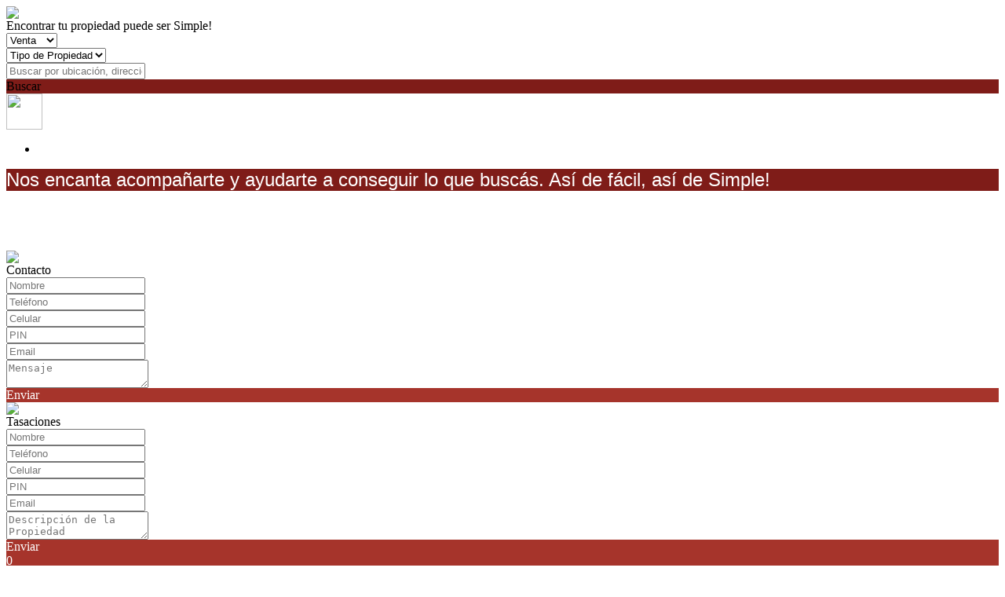

--- FILE ---
content_type: text/html; charset=utf-8
request_url: https://www.simplepropiedades.com.ar/
body_size: 9304
content:


<!DOCTYPE html PUBLIC "-//W3C//DTD XHTML 1.0 Transitional//EN" "http://www.w3.org/TR/xhtml1/DTD/xhtml1-transitional.dtd">
<html xmlns="http://www.w3.org/1999/xhtml"  lang="es-AR">
<head>
<meta http-equiv="Content-Type" content="text/html; charset=utf-8" />
<meta name="viewport" content="width=device-width, initial-scale=1, maximum-scale=1, user-scalable=0"/> <!--320-->
<meta content="all" name="robots" />
<meta content="global" name="distribution" />
<meta content="7 days" name="Revisit" />
<meta name="AUTHOR" content="Tokko Broker">
<script type="text/javascript" src="https://static.tokkobroker.com/tfw/js/utils.eb8929bff3ac.js"></script>
<script>

var is_home = false
var is_listado = false

</script>





<!-- Google tag (gtag.js) -->
<script async src="https://www.googletagmanager.com/gtag/js?id=G-17PZHDHJZ9"></script>
<script>
  window.dataLayer = window.dataLayer || [];
  function gtag(){dataLayer.push(arguments);}
  gtag('js', new Date());
  
</script>




<!-- Facebook Pixel Code -->
<script>
  !function(f,b,e,v,n,t,s)
  {if(f.fbq)return;n=f.fbq=function(){n.callMethod?
  n.callMethod.apply(n,arguments):n.queue.push(arguments)};
  if(!f._fbq)f._fbq=n;n.push=n;n.loaded=!0;n.version='2.0';
  n.queue=[];t=b.createElement(e);t.async=!0;
  t.src=v;s=b.getElementsByTagName(e)[0];
  s.parentNode.insertBefore(t,s)}(window, document,'script',
  'https://connect.facebook.net/en_US/fbevents.js');
  fbq('init', '&lt;meta name=&quot;facebook-domain-verification&quot; content=&quot;eysnlqag89wp9ijir3oiujk3yam8gm&quot; /&gt;');
  fbq('track', 'PageView');
</script>
<noscript><img height="1" width="1" style="display:none"
  src="https://www.facebook.com/tr?id=&lt;meta name=&quot;facebook-domain-verification&quot; content=&quot;eysnlqag89wp9ijir3oiujk3yam8gm&quot; /&gt;&ev=PageView&noscript=1"
/></noscript>
<!-- End Facebook Pixel Code -->



  <meta property="og:title" content="Simple PROPIEDADES – Venta y Alquiler de Propiedades - Inmobiliaria"/>
  <meta property="og:image" content="https://static.tokkobroker.com/tfw_images/4174_SIMPLE%20Propiedades/logotipo-02.png">
  
    <meta property="og:description" content="Somos una inmobiliaria integral que te acompaña a lo largo de todo el proceso para que sea Simple!"/>
  

  <meta name="twitter:card" content="summary_large_image"/>
  <meta name="twitter:title" content="Simple PROPIEDADES – Venta y Alquiler de Propiedades - Inmobiliaria"/>
  
    <meta name="twitter:description" content="Somos una inmobiliaria integral que te acompaña a lo largo de todo el proceso para que sea Simple!"/>
  

  <meta name="twitter:image" content="https://static.tokkobroker.com/tfw_images/4174_SIMPLE%20Propiedades/logotipo-02.png"/>



  <meta name="title" content="Simple PROPIEDADES – Venta y Alquiler de Propiedades - Inmobiliaria" />
  
    <meta name="description" content="Somos una inmobiliaria integral que te acompaña a lo largo de todo el proceso para que sea Simple!" />
  


<meta name="keywords" content="Venta casa, alquiler casa, venta departamento, alquiler departamento, inmobiliaria, alquiler, venta, administración, Rosario, Simple, Simple Propiedades," />



<link href="https://fonts.googleapis.com/css?family=Montserrat:400,700|PT+Sans" rel="stylesheet">

<title>Simple PROPIEDADES</title>
<link href="https://static.tokkobroker.com/tfw/css/normalize.7caceed67722.css" rel="stylesheet" />

<link href="https://static.tokkobroker.com/tfw/css/estilo.f0dbf223be20.css" rel="stylesheet" />
<link href="https://static.tokkobroker.com/tfw/css/animate.404020c62cd1.css" rel="stylesheet" />
<link href="https://static.tokkobroker.com/tfw/css/print.1a52917c062b.css" rel="stylesheet" />








<link rel="icon" type="image/png" href="/favicon.ico"/>
<link rel="stylesheet" href="https://static.tokkobroker.com/tfw/css/font-awesome.min.bf0c425cdb73.css">
<link rel="stylesheet" href="https://static.tokkobroker.com/tfw/css/tokko-icons.982773fa9f2d.css">
<link href="https://fonts.googleapis.com/css2?family=Nunito+Sans:ital,wght@0,200;0,300;0,400;0,600;0,700;0,800;0,900;1,200;1,300;1,400;1,600;1,700;1,800;1,900&display=swap" rel="stylesheet">
<link href='https://fonts.googleapis.com/css?family=Yanone+Kaffeesatz:400,300' rel='stylesheet' type='text/css'>
<link href='https://fonts.googleapis.com/css?family=Open+Sans:400,300,700' rel='stylesheet' type='text/css'>
<link href="https://static.tokkobroker.com/tfw/css/jquery.bxslider.dd2e67415640.css" rel="stylesheet" />
<link href="https://static.tokkobroker.com/tfw/css/jquery-ui-1.11.14.201a8b5fc41b.css" />
<script src="https://static.tokkobroker.com/tfw/js/jquery-1.10.1.min.4b5f62f5d972.js"></script>
<script src="https://static.tokkobroker.com/tfw/js/jquery-ui-1.11.14.42fbc7043183.js"></script>
<script type="text/javascript" src="https://static.tokkobroker.com/tfw/js/jquery.sticky.112dbba9abde.js"></script>
<script type="text/javascript">var switchTo5x=true;</script>


<script type="text/javascript" src="https://static.tokkobroker.com/tfw/js/jquery.youtubebackground.80e8f9c0ae6c.js"></script>

<script type="text/javascript" src="https://ss.sharethis.com/loader.js"></script>
<script type="text/javascript" src="https://ws.sharethis.com/button/buttons.js"></script>

<script>
  function fh_star_unstar_prop(evt, prop_id ){
    evt.preventDefault();
    star_unstar_prop(prop_id);
  }

  function star_unstar_prop(id){
    if ($('.star-'+id).is(":visible")){
        star_remove_prop(id)
    }else{
        star_prop(id)
    }
  }

  function star_prop(id){
    /**
     * Marca una propiedad como Favorita.
     * Agrega 1 al contador de Propiedades Favoritas de la página.
     * En los templates viejos, muestra el contador, si no era visible.
     * En los templates nuevos, cambia el valor también para el contador del menu mobile.
    */
    $('.star-'+id).show();
    var jqxhr = $.ajax('/add_star/'+id)
    .done(function(result){
        let old_value = parseInt($('#favcounter').html())
        let new_value = old_value + 1
        $('#favcounter').html(new_value)

        //si hay menu mobile (nuevos templates)
        if($('#m-favcounter').length > 0){
            $('#m-favcounter').html(`(${new_value})`)
        }else{
            $('#fav-btn').show();
        }
    })
}

function star_remove_prop(id){
    /**
     * Desmarca una propiedad como Favorita.
     * Resta 1 al contador de Propiedades Favoritas de la página.
     * En los templates viejos, oculta el contador, si se llegó a 0 favoritas.
     * En los templates nuevos, cambia el valor también para el contador del menu mobile.
    */
    $('.star-'+id).hide();
    var jqxhr = $.ajax('/remove_star/'+id)
    .done(function(result){
        let old_value = parseInt($('#favcounter').html())
        let new_value = old_value - 1
        $('#favcounter').html(new_value)
        if($('#m-favcounter').length > 0){
            if(new_value == 0){
                $('#m-favcounter').html('')
            }else{
                $('#m-favcounter').html(`(${new_value})`)
            }
        }else{
            if (new_value < 1){ $('#fav-btn').hide();}
        }
        if($('#favprop_'+id).length > 0)
          $('#favprop_'+id).remove()
        if(new_value == 0){
          $('#no-favourites-message').show();
        }
    })
}

</script>

</head>

<style>
  :root {
  --color-background-b: #ffffff;
  --color-opposite-b: #000000;
}
.bgcolorB {background-color: var(--color-background-b) !important; }
.colorOppositeB{color: var(--color-opposite-b) !important;}
.bgcolorA {background-color: #ffffff !important; }
.bgcolorC {background-color: #7f1c18 !important; border-color: #a6342b !important; }
.bgcolorCwithText {background-color: #7f1c18 !important; color: #FFFFFF!important;}
.textColorC{color: #7f1c18!important;}
.textColorCopositte{color: #FFFFFF!important;}
.detalleColor { background-color: #a6342b !important ; color: #FFFFFF !important ;}
.colorDetalleAfter::after { color: #a6342b !important ; }
.detalleColorText { color: #a6342b !important ; }
#buscador02 .selectbox .selected {
  background-color: #a6342b !important ;
  color: #FFFFFF !important ;
}
.detallefocus option:selected,
.detallefocus option:active,
.detallefocus option:focus,
.detallefocus option:checked  {
  background-color: #a6342b !important ;
  color: #FFFFFF !important ;
}

.multiple_selected {
   background-color: #a6342b !important ;
   color: #FFFFFF !important ;
}
.btn.stroke-btn{
  color:  #7f1c18 !important;
  border: 2px solid #7f1c18 !important;
}

.btn.stroke-opposite-btn{
  color:  #FFFFFF !important;
  border: 2px solid #FFFFFF !important;
}

.detalleColor a { color: #FFFFFF !important; }
.detalleColorC { color: #a6342b !important; }


button, input[type="button"] {
  background-color: #a6342b !important;
  color: #FFFFFF !important ;
}

#map-canvas button, #map-canvas input[type="button"] { background-color: inherit !important ; color: inherit !important; }
.home_adv_srch_opt .nav-pills li.nav-item a.nav-link.active:before{
  background-color: #7f1c18;
}
</style>
<body class="
  
    bgcolorA
    
      header-mobile
     
    
      header-whatsapp
    
  
  show-wa-widget
  ">
  




    


<div id="fullscreenimg-logo">
    <a href="/"><img src="https://static.tokkobroker.com/tfw_images/4174_SIMPLE%20Propiedades/logotipo-02.png" /></a>
</div>
<nav class="nav" role="navigation" id="fullscreenimg-menu">
        
        <div class="mobile-menu-box"><i class="fa fa-bars" aria-hidden="true"></i></div>
        <ul style="display:none">
            
                <li style="display: inline-block;"><a href="/s/Nosotros">Nosotros</a></li>
            
                <li style="display: inline-block;"><a href="/Venta">Venta</a></li>
            
                <li style="display: inline-block;"><a href="/Alquiler">Alquiler</a></li>
            
                <li style="display: inline-block;"><a href="/Contacto">Contacto</a></li>
            
            
                <li style="display: inline-block;margin-top:10px;">
                    <a style="font-size:16px;line-height:26px; letter-spacing:0px;" href="https://api.whatsapp.com/send?phone=5493413569759&text=Quisiera contactarme con ustedes" target="_blank">
                        +5493413569759
                    </a>
                </li>
            
            
                <li style="display: inline-block;"><a style="font-size:16px;line-height:26px; letter-spacing:0px;" href="mailto:quiero@simplepropiedades.com.ar">quiero@simplepropiedades.com.ar</a></li>
            
            
                <li style="display: inline-block;"><a style="font-size:16px;line-height:26px; letter-spacing:0px;">Balcarce 1021 | Rosario, Santa Fe</a></li>
            
        </ul>
</nav>

<script>
  tog = false;
  jQuery(".mobile-menu-box").click(function() {
          if (tog == false) {
                  jQuery(".nav ul").fadeIn();
                  jQuery(".nav ul li").slideDown();
                  tog=true;
          }else{
                  jQuery(".nav ul").fadeOut();
                  jQuery(".nav ul li").slideUp();
                  tog=false;
          }
  });
  jQuery(".nav ul").click(function() {
                  jQuery(".nav ul").fadeOut();
                  tog=false;
  });
  jQuery(".nav ul li a").click(function() {
                  jQuery(".nav ul").fadeOut();
                  tog=false;
  });
</script>











    
        


<div id="fullscreenimg-box">
	<div class="fullimg-searchbox">
    	<div class="fullimg-search">
            <div class="fullimg-frase montserrat">Encontrar tu propiedad puede ser Simple!</div>
            <div class="fullimg-operation">
                <select class="montserrat" id="operations">
                
                        
                            
                                <option data-name="Venta" value="1">Venta</option>
                            
                            
                            
                        
                            
                            
                                <option data-name="Alquiler" value="2">Alquiler</option>
                            
                            
                        
                
                </select>
            </div>
            <div class="fullimg-property">
                <select class="montserrat" id="property_types">
                    <option value="-1">Tipo de Propiedad</option>
            
                
                    <option data-url="Terreno" value="1">Terreno</option>
                
                
                
                
                
                
                
                
                
                
                
                
                
                
                
                
                
                
                
                
                
                
                
                
                
                
            
                
                
                
                
                
                
                
                
                
                
                
                
                    <option data-url="Departamento" value="2">Departamento</option>
                
                
                
                
                
                
                
                
                
                
                
                
                
                
                
            
                
                
                    <option data-url="Casa" value="3">Casa</option>
                
                
                
                
                
                
                
                
                
                
                
                
                
                
                
                
                
                
                
                
                
                
                
                
                
            
                
                
                
                
                
                
                
                
                
                
                
                
                
                
                    <option data-url="Locales" value="7">Locales</option>
                
                
                
                
                
                
                
                
                
                
                
                
                
            
                
                
                
                
                    <option data-url="PH" value="13">PH</option>
                
                
                
                
                
                
                
                
                
                
                
                
                
                
                
                
                
                
                
                
                
                
                
            

                </select></div>
            <div class="fullimg-input">
                <input type="text" id="location_quicksearch" placeholder="Buscar por ubicación, dirección o calle" class="montserrat" />
                <input type="hidden" id="location_id" value="0">
            </div>
            <div class="fullimg-searchbtn montserrat bgcolorC" onclick="do_search()">Buscar</div>
        </div>

        
    </div>
    <div class="fullimg-arrow" onclick="$('html,body').animate({scrollTop: $('#content_wrapper').offset().top},'slow');"><img src="https://static.tokkobroker.com/tfw/img/arrow_home.6ef314756c9f.svg" width="46" height="46" /></div>
    <ul id="fullimg-slide">
        

        
            <li style="background:url('https://static.tokkobroker.com/tfw_images/4174_SIMPLE%20Propiedades/pagina%20web_Mesa%20de%20trabajo%201_Mesa%20de%20trabajo%201.png')"/></li>
        
        
        
    </ul>

  <div id="fullscreenimg-gradient"></div>
</div>
<script src="https://static.tokkobroker.com/tfw/js/jquery.bxslider.min.697d69a48e53.js"></script>
<script>

if ($(window).width() > 600) {
	$("#fullscreenimg-box").height( $(window).height());
}else{
	$("#fullscreenimg-box").height( 160 + $(".fullimg-searchbox").height() + 100);
}

$(window).resize(function(){
	if ($(window).width() > 600) {
		$("#fullscreenimg-box").height( $(window).height());
	}else{
        $("#fullscreenimg-box").height( 160 + $(".fullimg-searchbox").height() + 100)
		//$("#fullscreenimg-box").height( $(".fullimg-searchbox").height() + ($(".fullimg-searchbox").height() * 0.25) + 80 );
	}
})

if( $('#fullimg-slide li').length > 1 ){

    $('#fullimg-slide').bxSlider({
      mode: 'fade',
      auto: true,
      autoControls: false,
      controls: false,
      speed: 1500,
      pause: 5000,
      pager: false,
    });

}



function do_search(){
    p_name = [];

    

    if( $("#property_types").val() == -1 ){
        p_name = ["propiedades"];
    }else{
        p_name = [ $("#property_types").children(":selected").data('url').split(" ").join("-") ]
    }

    location_search = ""
    if( $("#location_quicksearch").val() != "" ){
        location_search = $("#location_quicksearch").val().split("(");
        location_search = location_search[0].trim().split(" ").join("-");
        if( $("#location_id").val() > 0 ){
            location_search = "-en-"+location_search+"-"+$("#location_id").val();
        }else{
            location_search = "?q="+location_search;
        }
    }

    organic_url = "/Buscar-"+p_name.join("-y-")+"-en-"+$("#operations").children(":selected").data('name').split(" ").join("-")+location_search;
    window.location = organic_url;
}

$(function(){
  $( "#location_quicksearch" ).autocomplete({
    source: "/get_quicksearch_division/?states=146,170",

    select: function(event, ui) {
      event.preventDefault();
      document.getElementById('location_quicksearch').value = ui.item.label;
      document.getElementById('location_id').value = ui.item.value;
    },
    focus: function(event, ui) {
      event.preventDefault();
    },
    open: function(){ $(".ui-menu-item").css("width",$(".fullimg-input").width()); $(".ui-autocomplete").css("width",$(".fullimg-input").width()); }
  });
});

$("#fullscreenimg-logo img").css("max-height","100px");
$("#fullscreenimg-menu ul").css("padding", "140px 60px 0 0");   

</script>

    
    </div>



<section id="content_wrapper" class="content_wrapper wrapperhome">


    
        <div id="fullimg-info" class="montserrat" style="background:#7f1c18">
            <p style="line-height: 1.2;"><span style="color: rgb(255, 255, 255); font-size: 24px; font-family: Helvetica;">Nos encanta acompañarte y ayudarte a conseguir lo que buscás. Así de fácil, así de Simple!</span></p>
            <!--<div class="fullimg-info-sec ptsans">Segunda linea de texto personalizable</div>-->
        </div>
    




<section id="prop-box" 
    >
    <div style="padding-top: 30px;padding-bottom: 30px;">
        <div id="loading" class="loader"></div>
    <div>
</section>


</section> <!-- wrapper -->


    
        


<section id="contacto-forms-box">
	<div id="contacto-forms">    

    
        <div id="contacto-box" class="contacto-forms-box">
            <div class="contacto-forms-titulo"><img src="https://static.tokkobroker.com/tfw/img/mail.44660016f743.svg" /><br />Contacto </div>
            <div class="form-box" id="gracias_contact" style="display:none">
            Gracias por su consulta. Será contactado a la brevedad.
            </div>
            <div class="form-box" id="fields_contact">
                <div><input id="contact_name" placeholder="Nombre" /></div>
                <div><input id="contact_phone" placeholder="Teléfono" /></div>
				<div><input id="contact_cellphone" placeholder="Celular" /></div>
				<div class="hidden"><input id="contact_pin" placeholder="PIN" /></div>
                <div><input id="contact_email" placeholder="Email" /></div>
                <div><textarea id="contact_msg" placeholder="Mensaje"></textarea></div>
                <div id="submit-contact"class="detalleColor contacto-form-submit" style="cursor:pointer;" onclick="send_form('contact');">Enviar</div>
            </div>
        </div>
    

    
    <div id="tasar-box" class="contacto-forms-box">
        <div class="contacto-forms-titulo"><img src="https://static.tokkobroker.com/tfw/img/supcub2.a4947f6983bb.svg" /><br />Tasaciones </div>
        <div class="form-box" id="gracias_cot" style="display:none">
          Gracias por su consulta. Será contactado a la brevedad.
        </div>

        <div class="form-box" id="fields_cot">
                <div><input id="cot_name" placeholder="Nombre" /></div>
                <div><input id="cot_phone" placeholder="Teléfono" /></div>
				<div><input id="cot_cellphone" placeholder="Celular" /></div>
                <div class="hidden"><input id="cot_pin" placeholder="PIN" /></div>
                <div><input id="cot_email" placeholder="Email" /></div>
            <div><textarea id="cot_msg" placeholder="Descripción de la Propiedad"></textarea></div>
            <div id="submit-cot" class="detalleColor contacto-form-submit" style="cursor:pointer;" onclick="send_form('cot');">Enviar</div>
        </div>
    </div>
    
    
    </div>
</section>

<script>
// using jQuery
function getCookie(name) {
    var cookieValue = null;
    if (document.cookie && document.cookie != '') {
        var cookies = document.cookie.split(';');
        for (var i = 0; i < cookies.length; i++) {
            var cookie = jQuery.trim(cookies[i]);
            if (cookie.substring(0, name.length + 1) == (name + '=')) {
                cookieValue = decodeURIComponent(cookie.substring(name.length + 1));
                break;
            }
        }
    }
    return cookieValue;
}

function csrfSafeMethod(method) {
    return (/^(GET|HEAD|OPTIONS|TRACE)$/.test(method));
}

$.ajaxSetup({
    beforeSend: function(xhr, settings) {
        if (!csrfSafeMethod(settings.type) && !this.crossDomain) {
            xhr.setRequestHeader("X-CSRFToken", 'YLoOQlSOjMuHeW09O0Du7ZvCFvzbpMujBsAfp7Sns9K4YNftcSKHdTyRqXLtJyV2');
        }
    }
});

function is_form_valid(form_name){
    if ($("#"+form_name+"_name").val().trim() == ""){
      $("#"+form_name+"_name").attr("placeholder", "Por favor complete su nombre");
      return false
    }
    if ($("#"+form_name+"_email").val().trim() == ""){
      $("#"+form_name+"_email").attr("placeholder", "Por favor complete su e-mail");
      return false
    }
    if ($("#"+form_name+"_phone").val().trim() == ""){
      $("#"+form_name+"_phone").attr("placeholder", "Por favor complete su teléfono");
      return false
    }
    if ($("#"+form_name+"_msg").val().trim() == ""){
      $("#"+form_name+"_msg").attr("placeholder", "Por favor complete este campo");
      return false
    }

    return true
}


var sending = false;
function send_form(form_name){
    if (!sending & is_form_valid(form_name)){
        sending = true;
        $("#submit-"+form_name).html("Enviando...")
        motivo = "Tasación";
        if (form_name == "contact"){
            motivo = "Contacto"
        }
        data = {"name": $("#"+form_name+"_name").val(),
                "motivo": motivo,
                "phone": $("#"+form_name+"_phone").val(),
				"cellphone": $("#"+form_name+"_cellphone").val(),
                "email": $("#"+form_name+"_email").val(),
                "text": $("#"+form_name+"_msg").val(),
                "pin": $(`#${form_name}_pin`).val(),
               };
        var jqxhr = $.ajax( '/webcontact/', {'type':"POST", 'data': data} )
            .done(function(result) {
                 if (result == "Error"){
                     $("#submit-"+form_name).html("Enviar")
                     alert("Ocurrió un error. Por favor reintente en unos minutos.")
                 }else{
                     $("#fields_"+form_name).hide()
                     $("#gracias_"+form_name).show();
                     $("#gracias_"+form_name).append('<iframe frameborder="0" height="1" width="1" src="/gracias"></iframe>');
                 }
                 sending = false;
             })
            .fail(function() {
             })
     }
}
</script>

    


<script src="https://static.tokkobroker.com/tfw/js/jquery.bxslider.min.697d69a48e53.js"></script>
<script type="text/javascript" src="https://static.tokkobroker.com/tfw/js/jquery-ui.min.a6055e336b9a.js"></script>

<script type="text/javascript" src="https://static.tokkobroker.com/tfw/js/owl.carousel.min.f416f9031fef.js"></script>
  
<script>

is_home = true
is_listado = false


var jqxhr = $.ajax('/home_properties/')
                .done(function(result){
                    if(result.indexOf("--NoMoreProperties--") == -1){
                        $("#prop-box").html(result);
                    }else{
                        $("#prop-box").hide();
                    }
                    $(".resultados-list-home li").hover( $(".resultadosB-interesa").slideUp() );
                });



	$(document).ready(function(){
		var bannerwidth = $('#searchbanner_wrapper').width() - 230;
		$('#banner').width(bannerwidth);
		$('#bannerhome').bxSlider( { auto:($('#bannerhome').children().length < 2) ? false : true , pause:4500, pager:false, mode:'fade', randomStart:true, controls:false, } );

		var newH = (600/800) * $(".resultados-list-home li").width();
		$(".prop-img").height( newH );
	});

	$( window ).resize(function() {
		
		var bannerwidthResize = $('#searchbanner_wrapper').width() - 230;
		$('#banner').width(bannerwidthResize);
		
		var newH = (600/800) * $(".resultados-list-home li").width();
		$(".prop-img").height( newH );
		
	});


    

    $("#fullscreenvideo-box").height( $(window).height() );
    $("#video-container").height( $(window).height() );
</script>




  
    


    <div style="display:block" onclick="window.location='/Favoritos'" id="fav-btn" class="animated bounceIn detalleColor" rel="nofollow"><i class="fa fa-star"></i><span id="favcounter">0</span></div>


<footer id="footerB-box" class="noprint">
        <div id="footerB">
            <div class="footerB-col logo">
                <div class="footerB-logo"><img src="https://static.tokkobroker.com/tfw_images/4174_SIMPLE%20Propiedades/logotipo-02.png" width="200"></div>
                
                    <br>Encontranos en
                    <div class="footerB-tel"><a href="tel:+54 341 3569759"><img src="https://static.tokkobroker.com/tfw/img/phone.604342640ae9.png">+54 341 3569759</a></div>
                
                
                    <div class="footerB-address">Balcarce 1021 | Rosario, Santa Fe</div>
                
            </div>

        <div class="footerB-col footerB-col-txt">
          <div class="footerB-txt">
            
            <p><span style="font-size: 18px; font-weight: bold;">Una empresa de:</span></p><p><img src="https://static.tokkobroker.com/company_files/SIMPLE%20Propiedades_1704/LOGO%20PECAM%20B.png?737908" style="width: 50%;"><span style="font-size: 18px; font-weight: bold;"><br></span></p><p></p><p><a href="http://www.pecam.com.ar" target="_blank">www.pecam.com.ar</a></p>
            
            
           </div>
        </div>

        <div class="footerB-col footerB-col-redes">
        
            <b>Seguinos en</b><br>
            <div class="footerB-redes">
                
                <a href="https://www.facebook.com/SimplePropiedadesRosario" target="_blank"><img src="https://static.tokkobroker.com/tfw/img/r-facebook.956838008eb8.svg" width="40" height="40"></a>
                
                
                
                <a href="https://www.instagram.com/simple.propiedades/" target="_blank"><img src="https://static.tokkobroker.com/tfw/img/r-instagram.a5a5678e02c4.svg" width="40" height="40"></a>
                
                
                
                
                
            </div>
        
                                
            <b>Asociados con</b><br>                
            <div class="asociaciones">                
                
                    
                        
                    
                        
                    
                
                    
                        
                    
                
                    
                        
                    
                        
                    
                
                    
                        
                    
                
                    
                        
                    
                
                    
                        
                    
                        
                    
                        
                            <img src="https://static.tokkobroker.com/web-multimedia/9821713119321373183997082795311458652956914252474044991738364993274762696929/ccin.png" alt="CCIN">
                        
                    
                        
                    
                        
                    
                        
                    
                        
                    
                        
                    
                        
                    
                        
                    
                        
                    
                        
                    
                        
                    
                        
                    
                        
                    
                        
                    
                        
                    
                        
                    
                        
                    
                        
                    
                        
                    
                        
                    
                        
                    
                        
                    
                        
                    
                
                    
                        
                    
                        
                    
                        
                    
                        
                    
                        
                    
                        
                    
                        
                    
                        
                    
                        
                    
                        
                    
                        
                    
                        
                    
                        
                    
                        
                    
                        
                    
                
            </div>              
        
        </div>
        <div class="footerB-col qr footerB-col-nav">            
            
                <b>¿Qué estás buscando?</b><br><br>
                    


  
      · <a href="/Terrenos">Terrenos</a></br>
  
  
  
  
  
  
  
  
  
  
  
  
  
  
  
  
  
  
  
  
  
  
  
  
  
  

  
  
  
  
  
  
  
  
  
  
  
  
      · <a href="/Departamentos">Departamentos</a></br>
  
  
  
  
  
  
  
  
  
  
  
  
  
  
  

  
  
      · <a href="/Casas">Casas</a></br>
  
  
  
  
  
  
  
  
  
  
  
  
  
  
  
  
  
  
  
  
  
  
  
  
  

  
  
  
  
  
  
  
  
  
  
  
  
  
  
      · <a href="/Locales">Locales</a></br>
  
  
  
  
  
  
  
  
  
  
  
  
  

  
  
  
  
      · <a href="/PHs">PHs</a></br>
  
  
  
  
  
  
  
  
  
  
  
  
  
  
  
  
  
  
  
  
  
  
  
            
                <br>
            
            
                <a href="http://qr.afip.gob.ar/?qr=&lt;a href=http://qr.afip.gob.ar/?qr=oOXESFO8NpVv_tTxOnLgkw,, target=&quot;_F960AFIPInfo&quot;&gt;&lt;img src=http://www.afip.gob.ar/images/f960/DATAWEB.jpg border=&quot;0&quot;&gt;&lt;/a&gt;" target="_F960AFIPInfo"><img src="//www.afip.gob.ar/images/f960/DATAWEB.jpg" border="0" height="80" width="58" rel="nofollow"></a>
            
        </div>

        <div class="footerB-full aclaracion">
            Todas las medidas enunciadas son meramente orientativas, las medidas exactas serán las que se expresen en el respectivo título de propiedad de cada inmueble. Todas las fotos, imagenes y videos son meramente ilustrativos y no contractuales. Los precios enunciados son meramente orientativos y no contractuales.
        </div>
        <div class="footerB-full bottom">
            <div class="footerB-copyright" style="display: inline-block;">© 2026 Simple PROPIEDADES.</div>
            
            <div class="footerB-powered"><a href="https://www.tokkobroker.com/crm-sistema-inmobiliario?n=Simple PROPIEDADES" target="_blank" alt="Software Inmobiliario Tokko Broker">Software Inmobiliario - Tokko Broker</a></div>
        </div>
    </div>
</footer>
<script>

    $('#openmenu').click( function() { $('#menu').slideToggle() })
    $('#mobile-menu-mini').click( function() { $('#menu').slideToggle() })

</script>




  <a href="https://api.whatsapp.com/send?phone=5493413569759&text=Quisiera contactarme con ustedes" class="whatsapp-widget" target="_blank">
    <i class="fa fa-whatsapp whatsapp-icon"></i>
  </a>




  






</body>
</html>
